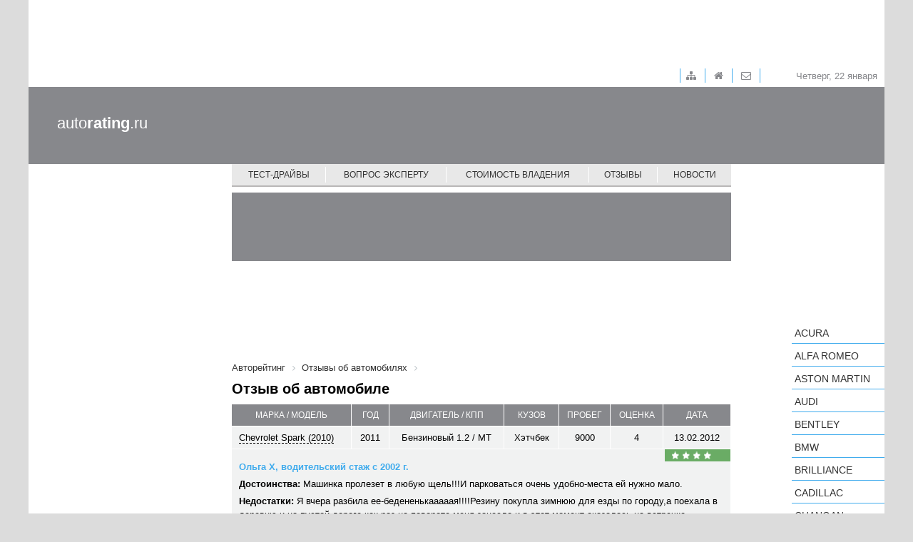

--- FILE ---
content_type: text/css
request_url: https://autorating.ru/bitrix/cache/css/s1/main/page_3fa99bd60ece3494ea74200485ed9c06/page_3fa99bd60ece3494ea74200485ed9c06_v1.css?17388550306417
body_size: 1471
content:


/* Start:/bitrix/templates/main/components/bitrix/news.detail/review/style.css?14817246336037*/
.reviews-list{
	padding: 10px 0;
}

.reviews-list__container{
	width: 100%;
}

.reviews-list__caption-item_car,
.reviews-list__caption-item_year,
.reviews-list__caption-item_engine,
.reviews-list__caption-item_body,
.reviews-list__caption-item_mileage,
.reviews-list__caption-item_date,
.reviews-list__caption-item_mark  {
    background: #87888c;
    color: #FFFFFF;
    padding: 8px;
    text-align: center;
    border-right: 1px solid #fff;
    font-size: 12px;
    text-transform: uppercase;
}

.reviews-list__head-link{
	color: #000000;
	text-decoration:none;
	border-bottom: 1px dashed #000000;
	text-transform: none;
}

.reviews-list__head-item_car,
.reviews-list__head-item_year,
.reviews-list__head-item_engine,
.reviews-list__head-item_body,
.reviews-list__head-item_mileage,
.reviews-list__head-item_mark,
.reviews-list__head-item_date{
	background: #f1f2f2;
	color: #000000;
	padding: 8px 10px;
	text-align: center;
	border-right: 1px solid #fff;
	border-bottom: 1px solid #fff;
	border-top: 1px solid #fff;
	font-size: 13px;
	text-transform: none;
}

.reviews-list__head-item_car{
	text-align: left;
}
/*
.reviews-list__head-item_car:hover{
	background: #e8e8e9;
}
*/
.reviews-list__descr{
	background: #f1f2f2;
    padding: 10px;
    position: relative;
}


	
.reviews-list__descr_author,
.reviews-list__descr_advantages,
.reviews-list__descr_defects,
.reviews-list__descr_brakes,
.reviews-list__descr_experience,
.reviews-list__descr_prevcar,
.reviews-list__descr_good
{
	margin: 5px 0;
	font-size: 13px;
	line-height: 1.5
}

.reviews-list__descr_author{
	color: #41aced;
	font-weight:bold;
}
.review-btn{
	width:200px;
	height:24px;
	font-size:0;
	position: absolute;
	bottom: 0px;
	right: 0;
	overflow:hidden;
	text-align: right;
}

.review-btn__more{
	width: 92px;
	height: 12px;
	background: #87888c;
	padding: 6px 0;
	line-height:12px;
display: inline-block;
	font-size: 12px;
	text-transform: uppercase;
	text-align: center;
	color: #fff;
	text-decoration: none;
    margin-left: 10px;
}

.review-btn__more:hover{
	background:#7F7F7F;
}

.reviews-list__footer td{
    background: #f1f2f2;
    padding: 10px;
    position: relative;
}

.star {
    padding: 3px 10px;
    display: inline-block;
    width: 72px;
    position: absolute;
    top: 0;
    right: 0;
}
.star.star-1 {
	background-color: red;
}

.star.star-1:after {
	width: 15px;
}

.star.star-2 {
	background-color: #c59002;
}

.star.star-2:after {
	width: 30px;
}

.star.star-3 {
	background-color: #c59002;
}

.star.star-3:after {
	width: 45px;
}

.star.star-4 {
	background-color: #6aac65;
}

.star.star-4:after {
	width: 60px;
}

.star.star-5 {
	background-color: #6aac65;
}

.star.star-5:after {
	width: 75px;
}

.star:after {
	display: block;
	height: 11px;
	content: '';
	background: url(/bitrix/templates/main/components/bitrix/news.detail/review/./images/star.png) repeat;
}

.reviews-list__title {
	background: #f1f2f2;
 
    position: relative;
	color: #41aced;
    font-weight: bold;	
}

.reviews-list__title  td{
   padding: 10px;
}

.reviews-list__vote{
	background: #f1f2f2;
    padding: 10px;
    position: relative;
}
.reviews-list__vote td{
position: relative;
}

.reviews-list__vote-block{
	width:320px;

    position: absolute;
    right: 10px;
    top: 8px;
}

.reviews-list__vote_on,
.reviews-list__vote_off{
    background-image: url(/bitrix/templates/main/components/bitrix/news.detail/review/./images/star_on.png);
    width: 22px;
    height: 22px;
    display: inline-block;
    background-size: 22px;
    padding: 0px 0px;
    background-repeat: no-repeat;
    background-position: 50% 50%;
}

.reviews-list__vote_off{
	background-image: url(/bitrix/templates/main/components/bitrix/news.detail/review/./images/star_off.png);
}

.reviews-list__vote-text{
	font-size:14px;
	padding: 10px;
	text-align: right;
	padding-right: 340px;
	
}

@media screen and (max-width: 1200px) { /*320-1200*/
	.reviews-list__caption-item_mark {
		display: none;
	}
	
	.reviews-list__head-item_mark{
		display: none;
	}
	
	.reviews-list__caption-item_date,
	.reviews-list__caption-item_mileage,
	.reviews-list__caption-item_body,
	.reviews-list__caption-item_engine,
	.reviews-list__caption-item_year,
	.reviews-list__caption-item_car
	{
		font-size: 14px;
		line-height: 20px;
	}
	
	.reviews-list__head-item_year,
	.reviews-list__head-item_date,
	.reviews-list__head-item_mileage,
	.reviews-list__head-item_body,
	.reviews-list__head-item_engine,
	.reviews-list__head-link{
		font-size: 14px;
		line-height: 20px;
	}
	
	.reviews-list__descr_author,
	.reviews-list__descr_advantages,
	.reviews-list__descr_defects,
	.reviews-list__descr_brakes,
	.reviews-list__descr_experience,
	.reviews-list__descr_prevcar,
	.reviews-list__descr_good
	{
		line-height: 20px;
		font-size: 14px;

	}	
}

@media screen and (max-width: 1023px) {
	.reviews-list__caption-item_year{
		display: none;
	}
	
	.reviews-list__head-item_year{
		display: none;
	}
	
	.reviews-list__vote_on,
	.reviews-list__vote_off{
		width: 20px;
		height: 20px;
		background-size: 20px;
	}

}

@media screen and (max-width: 960px) { /*320-960*/
	.reviews-list__caption-item_date{
		display: none;
	}
	
	.reviews-list__caption-item_body{
		display: none;
	}
	.reviews-list__head-item_date{
		display: none;
	}
	
	.reviews-list__head-item_body{
		display: none;
	}
}


@media screen and (max-width: 870px) {
	.reviews-list__caption {
		display: none;
	}

	.reviews-list__head-item_car{
		font-weight: bold;
		padding-right: 100px;
	}
	
	.reviews-list__head-item_engine,
	.reviews-list__head-item_mileage{
		display: none;
	}
	
	.reviews-list__descr_experience,
	.reviews-list__descr_defects,
	.reviews-list__descr_prevcar,
	.reviews-list__descr_brakes
	{
	/*	display: none;*/
	}
	
	.reviews-list__head-item_car{
		border-right: none;
		border-bottom: none;
		/*border-top: none;*/
	}
	
	.reviews-list__descr{
		padding:0 10px 24px;
	}
	
	.star {
		padding: 3px 10px;
		display: inline-block;
		width: 72px;
		position: absolute;
		top: -24px;
		right: 0;
	}
	
	.reviews-list__vote-text{
		font-size:13px;
		padding: 10px;
		text-align: right;
		padding-right: 120px;
	
	}
	
	.reviews-list__vote-block{
		width:100px;

		position: absolute;
		right: 10px;
		top: 10px;
	}
}
/* End */
/* /bitrix/templates/main/components/bitrix/news.detail/review/style.css?14817246336037 */
